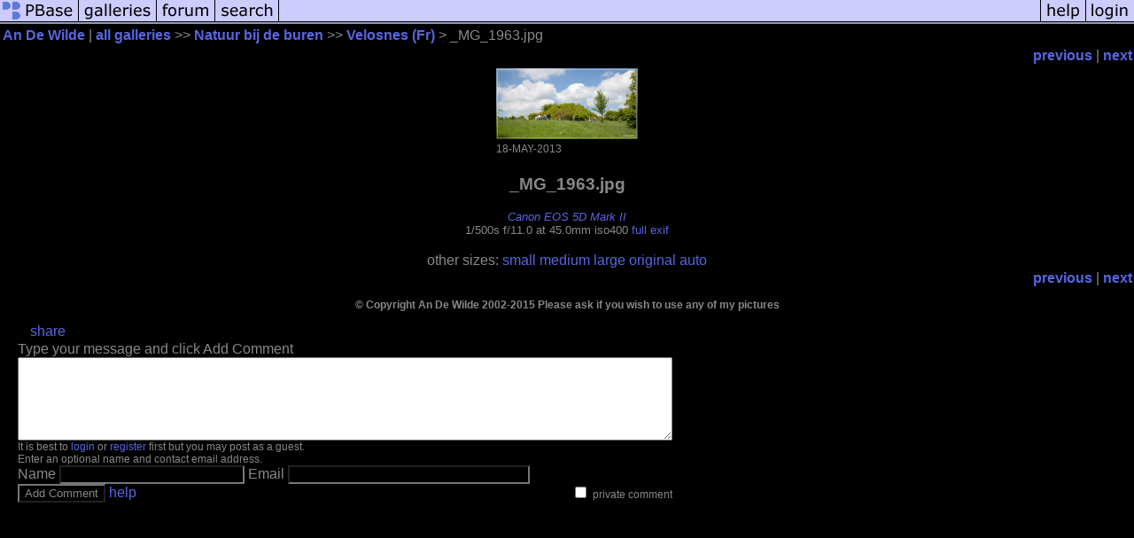

--- FILE ---
content_type: text/html; charset=ISO-8859-1
request_url: https://pbase.com/dewildean/image/150333272
body_size: 2410
content:
<html lang="en-US"><head>
<title>_MG_1963.jpg photo - An De Wilde photos at pbase.com</title>
<link rel="stylesheet" type="text/css" href="https://ap1.pbase.com/styles/gallery2.v4.css">
<link rel="stylesheet" type="text/css" href="https://css.pbase.com/styles/16273.css">
<meta property="og:site_name" content="PBase"/>
<meta property="og:title" content="_MG_1963.jpg by An De Wilde"/>
<meta property="og:type" content="photo"/>
<meta property="og:image" content="https://a4.pbase.com/g9/36/73936/3/150333272.RIY6fSrm.jpg"/>
<meta property="og:url" content="https://pbase.com/dewildean/image/150333272"/>
<meta property="fb:admins" content="1056217662"/>
<meta property="fb:page_id" content="204057099643592"/>
<meta name="pinterest" content="nopin" />
<script language="JavaScript" type="text/javascript" src="https://ap1.pbase.com/js/jquery-1.9.1.min.js"></script>
<script language="JavaScript" type="text/javascript" src="https://ap1.pbase.com/js/jquery.mobile.custom.min.js"></script>
<script language="JavaScript" type="text/javascript" src="https://ap1.pbase.com/js/ajaxRequestObject.js"></script>
<script language="JavaScript" type="text/javascript" src="https://ap1.pbase.com/js/ajaxVote.v2.js"></script>
<script language="JavaScript" type="text/javascript" src="https://ap1.pbase.com/js/comments.v9.js"></script>
</head><body>
<TABLE border=0 cellspacing=0 cellpadding=0 width="100%"><tr>
<td><A HREF="https://pbase.com" target="_top" title="pbase photos"><IMG src="https://ap1.pbase.com/site/m/1/m_pbase.gif" border=0 alt="photo sharing and upload"></A></td>
<td><A HREF="https://pbase.com/galleries" target="_top" title="recent picture uploads"><IMG src="https://ap1.pbase.com/site/m/1/m_g.gif" border=0 alt="picture albums"></A></td>
<td><A HREF="https://forum.pbase.com" target="_top" title="photography discussion forums"><IMG src="https://ap1.pbase.com/site/m/1/m_f.gif" border=0 alt="photo forums"></A></td>
<td><A HREF="https://pbase.com/search" target="_top" title="pbase photo search"><IMG src="https://ap1.pbase.com/site/m/1/m_s.gif" border=0 alt="search pictures"></A></td>
<td width="100%"><A HREF="https://pbase.com/galleries?view=popular" target="_top" title="popular photos"><IMG src="https://ap1.pbase.com/site/m/1/m_sp.gif" border=0 height="28" width="100%" alt="popular photos"></a></td>

<td><A HREF="https://pbase.com/help" target="_top" title="give me some help"><IMG src="https://ap1.pbase.com/site/m/1/m_h.gif" border=0 alt="photography help"></A></td>
<td><A HREF="https://pbase.com/login" target="_top" title="login to pbase"><IMG src="https://ap1.pbase.com/site/m/1/m_l.gif" border=0 alt="login"></A></td>
</tr></table>
<!-- END menu bar -->

<div id="imagepage" class="imagepage">
<div id="localmenu" class="localmenu">
  <table border=0>
    <tr>
      <td align=left >
      <a href="/dewildean/profile" title="goto dewildean's profile page">An De Wilde</a> | 
<span class="treepath">
      <a href="/dewildean" title="view all of dewildean's galleries">all galleries</a> >> 
<a href="/dewildean/natuur_bij_de_buren">Natuur bij de buren</a> >>
 
      <a href="/dewildean/velosnes_fr&page=7" title="view thumbnails">Velosnes (Fr) </a> > 
      _MG_1963.jpg
</span>
      </td>
    </tr>
  </table>
</div>

<div id="slideshow" class="slideshow">
<table border=0 cellspacing=1 width="100%" >
<tr> <TD width="100%" nowrap>
<a href="/dewildean/image/150336704" class="prev_link" title="&larr; on keyboard">previous</a>
 | <a href="/dewildean/image/150333270" class="next_link" title="&rarr; on keyboard">next</a>
    </td>
  </tr>
</table>
</div>


<!-- BEGIN image table -->
<div id="image" class="image">
<table width=0 border=0 align="center" class="imagetable">
<TR><TD colspan=2>
<div id="imgdiv" class="" style="position:relative; width:160px; padding-bottom:80px; height:0; overflow:hidden; background:inherit;">
  <a href="/dewildean/velosnes_fr&page=7" >
    <IMG  class="display auto-size" src="https://a4.pbase.com/t9/36/73936/4/150333272.RIY6fSrm.jpg" imgsize="small" imgx="160" imgy="80" border=0 ALT="_MG_1963.jpg">
  </a>
</div>
</TD></TR>
<TR><TD align="left" valign=top>
<span class=date>18-MAY-2013</span>
</TD>
<TD align="right"><span class=artist></span> </TD>
</TR></table>
</div>
<!-- END image table -->

<div id="imageinfo" class="imageinfo">
  <h3 class="title"><span class="title">_MG_1963.jpg</span>
</h3>  <div id="techinfo" class="techinfo">
    <span class="camera"><a href="/cameras/canon/eos_5d_mark_ii">Canon EOS 5D Mark II</a>
</span><br>
    <span class="exif">1/500s f/11.0 at 45.0mm iso400 
      <a href="/dewildean/image/150333272&amp;exif=Y" rel="nofollow">full exif</a>
    </span>
    <br>
  </div>

  <div id="othersizes" class="othersizes">
  <br>
  <span class="othersizes">other sizes: 
    <a href="/dewildean/image/150333272/small" title="160 x 80 pixels " rel="nofollow" imgurl="https://a4.pbase.com/t9/36/73936/4/150333272.RIY6fSrm.jpg" imgx="160" imgy="80" imgsize="small">small</a> 
    <a href="/dewildean/image/150333272/medium" title="400 x 200 pixels " rel="nofollow" imgurl="https://a4.pbase.com/g9/36/73936/3/150333272.RIY6fSrm.jpg" imgx="400" imgy="200" imgsize="medium">medium</a> 
    <a href="/dewildean/image/150333272/large" title="800 x 400 pixels " rel="nofollow" imgurl="https://a4.pbase.com/g9/36/73936/2/150333272.RIY6fSrm.jpg" imgx="800" imgy="400" imgsize="large">large</a> 
    <a href="/dewildean/image/150333272/original" title="1000 x 500 pixels " rel="nofollow" imgurl="https://a4.pbase.com/o9/36/73936/1/150333272.SD8EMvOL._MG_1963.jpg" imgx="1000" imgy="500" imgsize="original">original</a> 
    <a href="#" title="Fit image to my window" rel="nofollow" id="auto_size" auto_size="Y" imgsize="auto">auto</a> 
  </span>
  <BR>
  </div>

<div id="slideshow" class="slideshow">
<table border=0 cellspacing=1 width="100%" >
<tr> <TD width="100%" nowrap>
<a href="/dewildean/image/150336704" class="prev_link" title="&larr; on keyboard">previous</a>
 | <a href="/dewildean/image/150333270" class="next_link" title="&rarr; on keyboard">next</a>
    </td>
  </tr>
</table>
</div>


  <div id="copyright" class="copyright">
    <p class=copyright>© Copyright  An De Wilde 2002-2015 Please ask if you wish to use any of my pictures</p>
  </div>

</div>

<table border=0 cellspacing=0 cellpadding=2 width="95%" align=center >
<tr>
<td nowrap>

<span id="socialSharing">
  
  <a id="share" href="#" url="https://pbase.com/dewildean/image/150333272" rel="nofollow">share</a>
  <span id="socialSharingButtons" switch="off" style="display: none;"></span>
</span>
</td></tr></table>
<A name="comment_list" id="comment_list"></A>
<DIV class="comment_section">
<div id="commententry" style="display:none;">
  <FORM name="add_comment" action="/dewildean/image/150333272" method="POST" enctype="application/x-www-form-urlencoded">
  <table border=0 cellpadding=0 cellspacing=0>
    <tr><td colspan=2>Type your message and click Add Comment</td></tr>
    <tr>
    <td colspan=2 class="message_body">
      <textarea  name="message" rows="6" cols="90"></textarea>
    </td>
    </tr>
    <tr><td colspan=2><span class="small">
It is best to <a href="/login">login</a> or <a href="/register">register</a> first but you may post as a guest.<br>
Enter an optional name and contact email address.
    <span style="display:none;">Name <input type="text" name="comtitle" size=12 maxlength=24></span>
    </td></tr>
    <tr><td colspan=2>
Name <input type="text" name="guest_name" size=24 maxlength=32>
 Email <input type="text" name="guest_email" size=32 maxlength=64>
    </td></tr>
    <tr><td>
      <input type="submit" name="submit" value="Add Comment">
      <a href="/help/comments">help</a>
    </td>
    <td nowrap align="right">
      <input type="checkbox" name="private_flag" value="Y"> <span class="small">private comment</span>
    </td>
    </tr>
  </table>

  <input type="hidden" name="code" value="1">
  <input type="hidden" name="id" value="150333272">
  <input type="hidden" name="key" value="aalftBV7HfhxYbW3z4trX26A">
  </FORM>
</div>
<div id="commentlist">
</div>
<div id="commententry" style="">
  <FORM name="add_comment" action="/dewildean/image/150333272" method="POST" enctype="application/x-www-form-urlencoded">
  <table border=0 cellpadding=0 cellspacing=0>
    <tr><td colspan=2>Type your message and click Add Comment</td></tr>
    <tr>
    <td colspan=2 class="message_body">
      <textarea  name="message" rows="6" cols="90"></textarea>
    </td>
    </tr>
    <tr><td colspan=2><span class="small">
It is best to <a href="/login">login</a> or <a href="/register">register</a> first but you may post as a guest.<br>
Enter an optional name and contact email address.
    <span style="display:none;">Name <input type="text" name="comtitle" size=12 maxlength=24></span>
    </td></tr>
    <tr><td colspan=2>
Name <input type="text" name="guest_name" size=24 maxlength=32>
 Email <input type="text" name="guest_email" size=32 maxlength=64>
    </td></tr>
    <tr><td>
      <input type="submit" name="submit" value="Add Comment">
      <a href="/help/comments">help</a>
    </td>
    <td nowrap align="right">
      <input type="checkbox" name="private_flag" value="Y"> <span class="small">private comment</span>
    </td>
    </tr>
  </table>

  <input type="hidden" name="code" value="1">
  <input type="hidden" name="id" value="150333272">
  <input type="hidden" name="key" value="aalftBV7HfhxYbW3z4trX26A">
  </FORM>
</div>
</DIV>
</div>
<script src="https://ap1.pbase.com/js/jquery_form.js" type="text/javascript"></script>
<script src="https://ap1.pbase.com/js/social.js"></script>

</body>
</html>